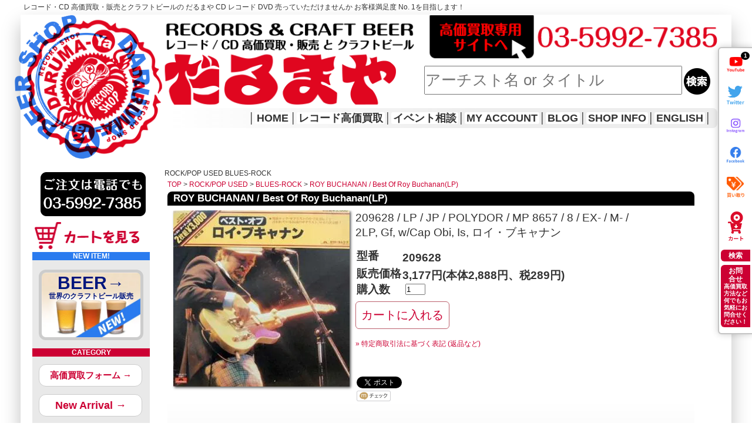

--- FILE ---
content_type: text/html; charset=EUC-JP
request_url: https://darumaya.to/?pid=51557418
body_size: 11397
content:
<!DOCTYPE html PUBLIC "-//W3C//DTD XHTML 1.0 Transitional//EN" "http://www.w3.org/TR/xhtml1/DTD/xhtml1-transitional.dtd">
<html xmlns:og="http://ogp.me/ns#" xmlns:fb="http://www.facebook.com/2008/fbml" xmlns:mixi="http://mixi-platform.com/ns#" xmlns="http://www.w3.org/1999/xhtml" xml:lang="ja" lang="ja" dir="ltr">
<head>
<meta http-equiv="content-type" content="text/html; charset=euc-jp" />
<meta http-equiv="X-UA-Compatible" content="IE=edge,chrome=1" />
<title>ROY BUCHANAN / Best Of Roy Buchanan(LP) - レコード買取＆販売のだるまや</title>
<meta name="Keywords" content="ROY BUCHANAN / Best Of Roy Buchanan(LP),中古レコード,中古ＣＤ,レコード買取,池袋,ＤＶＤ,輸入レコード,vinyl,records,LP,12&quot;,7&quot;,EP,ALBUM,JAZZ,ROCK,Import,vhs, video, Blue Note,ジャズ,東京,買入,古,vintage,used,second hands,original,オリジナル, RVG, DG, ガク, マトリックス, 原盤, 初盤, 10&quot;, EP, 引取, 引き取り, 買入, 出張, 現金" />
<meta name="Description" content="中古ＣＤ、ＤＶＤ、レコード高価買取＆販売。池袋東口より徒歩5分。全国より買取大歓迎！" />
<meta name="Author" content="だるまや" />
<meta name="Copyright" content="萩原　貴久" />
<meta http-equiv="content-style-type" content="text/css" />
<meta http-equiv="content-script-type" content="text/javascript" />
<link rel="stylesheet" href="https://img06.shop-pro.jp/PA01017/643/css/11/index.css?cmsp_timestamp=20251226124324" type="text/css" />
<link rel="stylesheet" href="https://img06.shop-pro.jp/PA01017/643/css/11/product.css?cmsp_timestamp=20251226124324" type="text/css" />

<link rel="alternate" type="application/rss+xml" title="rss" href="https://darumaya.to/?mode=rss" />
<link rel="alternate" media="handheld" type="text/html" href="https://darumaya.to/?prid=51557418" />
<link rel="shortcut icon" href="https://img06.shop-pro.jp/PA01017/643/favicon.ico?cmsp_timestamp=20211209174920" />
<script type="text/javascript" src="//ajax.googleapis.com/ajax/libs/jquery/1.7.2/jquery.min.js" ></script>
<meta property="og:title" content="ROY BUCHANAN / Best Of Roy Buchanan(LP) - レコード買取＆販売のだるまや" />
<meta property="og:description" content="中古ＣＤ、ＤＶＤ、レコード高価買取＆販売。池袋東口より徒歩5分。全国より買取大歓迎！" />
<meta property="og:url" content="https://darumaya.to?pid=51557418" />
<meta property="og:site_name" content="レコード買取＆販売のだるまや" />
<meta property="og:image" content="https://img06.shop-pro.jp/PA01017/643/product/51557418.jpg"/>
<meta property="og:type" content="product" />
<meta property="product:price:amount" content="3177" />
<meta property="product:price:currency" content="JPY" />
<meta property="product:product_link" content="https://darumaya.to?pid=51557418" />
<meta name="google-site-verification" content="T5Cwu0go8OJseB3GFWfKzn96a_McewPrsduXpcKFF1E" />
<script>
  var Colorme = {"page":"product","shop":{"account_id":"PA01017643","title":"\u30ec\u30b3\u30fc\u30c9\u8cb7\u53d6\uff06\u8ca9\u58f2\u306e\u3060\u308b\u307e\u3084"},"basket":{"total_price":0,"items":[]},"customer":{"id":null},"inventory_control":"product","product":{"shop_uid":"PA01017643","id":51557418,"name":"ROY BUCHANAN \/ Best Of Roy Buchanan(LP)","model_number":"209628","stock_num":1,"sales_price":2888,"sales_price_including_tax":3177,"variants":[],"category":{"id_big":107785,"id_small":25},"groups":[],"members_price":2888,"members_price_including_tax":3177}};

  (function() {
    function insertScriptTags() {
      var scriptTagDetails = [];
      var entry = document.getElementsByTagName('script')[0];

      scriptTagDetails.forEach(function(tagDetail) {
        var script = document.createElement('script');

        script.type = 'text/javascript';
        script.src = tagDetail.src;
        script.async = true;

        if( tagDetail.integrity ) {
          script.integrity = tagDetail.integrity;
          script.setAttribute('crossorigin', 'anonymous');
        }

        entry.parentNode.insertBefore(script, entry);
      })
    }

    window.addEventListener('load', insertScriptTags, false);
  })();
</script>
<script async src="https://zen.one/analytics.js"></script>
</head>
<body>
<meta name="colorme-acc-payload" content="?st=1&pt=10029&ut=51557418&at=PA01017643&v=20260121173322&re=&cn=cd65e71bda8f06c6367d8a1f0ed4b611" width="1" height="1" alt="" /><script>!function(){"use strict";Array.prototype.slice.call(document.getElementsByTagName("script")).filter((function(t){return t.src&&t.src.match(new RegExp("dist/acc-track.js$"))})).forEach((function(t){return document.body.removeChild(t)})),function t(c){var r=arguments.length>1&&void 0!==arguments[1]?arguments[1]:0;if(!(r>=c.length)){var e=document.createElement("script");e.onerror=function(){return t(c,r+1)},e.src="https://"+c[r]+"/dist/acc-track.js?rev=3",document.body.appendChild(e)}}(["acclog001.shop-pro.jp","acclog002.shop-pro.jp"])}();</script><div class="wrapping-wrap ROCK/POP USED BLUES-ROCK">

<script async src="https://www.googletagmanager.com/gtag/js?id=UA-132044114-1"></script>
<script>
  window.dataLayer = window.dataLayer || [];
  function gtag(){dataLayer.push(arguments);}
  gtag('js', new Date());

  gtag('config', 'UA-132044114-1');
</script>


<a name="top"></a>

<div class="h1"><h1>レコード・CD 高価買取・販売とクラフトビールの だるまや CD レコード DVD 売っていただけませんか お客様満足度 No. 1を目指します！</h1></div>


<div class="fixwidth">
<div class="fixarea-b"><a href="https://www.youtube.com/channel/UC4pILFp9o8bH9zbmLNoTpaQ" target="_blank" class="fixbtn i-fixlink"><img src="https://img06.shop-pro.jp/PA01017/643/etc/i-youtube.png" class="i-fixsize" alt="Youtube"><span class="f-badge">1</span></a>
    <a href="https://twitter.com/darumaya3?ref_src=twsrc%5Etfw%7Ctwcamp%5Eembeddedtimeline%7Ctwterm%5E345120380228349952&ref_url=http%3A%2F%2Fdarumaya.to%2F%3Ftid%3D10%26tmpl_type%3D0%26ph%3D1f0f33383e7bf3d303bf479df89b307b" target="_blank" class="fixbtn i-fixlink"><img src="https://img06.shop-pro.jp/PA01017/643/etc/i-twitter.png" class="i-fixsize" alt="Twitter"></a>
    <a href="https://www.instagram.com/darumaya_japan/" target="_blank" class="fixbtn i-fixlink"><img src="https://img06.shop-pro.jp/PA01017/643/etc/i-insta.png" class="i-fixsize" alt="インスタグラム"></a><a href="https://www.facebook.com/darumaya3" target="_blank" class="fixbtn i-fixlink"><img src="https://img06.shop-pro.jp/PA01017/643/etc/i-facebook.png" class="i-fixsize" alt="Facebook"></a>

    <a href="http://darumaya.to/?mode=f1" target="_blank" class="fixbtn i-fixlink"><img src="https://img06.shop-pro.jp/PA01017/643/etc/i-kaitori.png" class="i-fixsize" alt="買い取り"></a>
    <a href="https://darumaya.to/cart/proxy/basket?shop_id=PA01017643&shop_domain=darumaya.to" class="fixbtn i-fixlink"><img src="https://img06.shop-pro.jp/PA01017/643/etc/i-cart.png?cmsp_timestamp=20210220171145" class="i-fixsize i-fixsize-s" alt="カート"></a>
    <div class="fixarea">
        <a href="#" class="fixbtn fixsrc i-fixlink2">検索
            <div class="fix-searcform">
                <form action="https://darumaya.to/" method="GET" id="search">
                    <input type="hidden" name="mode" value="srh" /><input type="hidden" name="sort" value="n" />
                        <input type="text" name="keyword" class="n-inputtext">
                        <input type="hidden" name="submit" value="go!">
                        <input type="image" src="https://img05.shop-pro.jp/PA01017/643/etc/0-search.png" class="n-inputimage" width="30px" height="30px" />
                </form>
            </div>
        </a>
			<a href="#" class="fixbtn fixsrc fixwide i-fixlink3"><span class="textsave1">お問合せ</span>
            <span style="font-size: 10px; line-height: 12px;" class="over-hdn">高価買取方法など何でもお気軽にお問合せください！</span>
            <div class="fix-searcform fix-contact">
                <script src="https://sdk.form.run/js/v2/embed.js"></script>
                <div class="formrun-embed" data-formrun-form="@darumaya-contact" data-formrun-redirect="true">
                </div>
            </div>
        </a>
    </div>
</div>
</div>


<div id="container">

	
	<div class="header n-head">
		<div class="jack-head"></div>
<div class="n-goclick">	
	<a href="http://darumaya.to/?mode=f1" target="_blank">レコード高価買取はこちら</a>
		</div>
<div class="n-goclick n-home">	
	<a href="/">HOME</a>
		</div>
<div class="hddn">	
レコード、CD、DVD高価買取＆販売。池袋東口 六つ又交差点より直進1分！だるまや
		</div>
<div class="n-searcform">
  <form action="https://darumaya.to/" method="GET" id="search">
    <input type="hidden" name="mode" value="srh" /><input type="hidden" name="sort" value="n" />
    <input type="text" name="keyword" class="n-inputtext" placeholder="アーチスト名 or タイトル" >
    <input type="hidden" name="submit" value="go!">
    <input type="image" src="https://img05.shop-pro.jp/PA01017/643/etc/0-search.png" class="n-inputimage" />
  </form>
</div>
		</div>
		
<div class="header_navi">
│<a href="./">HOME</a>│<a href="http://darumaya.to/?mode=f1" target="_blank">レコード高価買取</a>│<a href="http://darumaya.to/?mode=f28" target="_blank">イベント相談</a>│<a href="https://darumaya.to/?mode=myaccount">MY ACCOUNT</a>│<a href="http://darumaya3.jugem.jp/" target="_blank">BLOG</a>│<a href="https://darumaya.to/?mode=f2" target="_blank">SHOP INFO</a>│<a href="https://daruma-ya.shop-pro.jp/secure/?mode=inq&shop_id=PA01017643" target="_blank">ENGLISH</a>│

</div>

	




	
	

	
    
    <div class="side">

        
                                        <div class="search">
                                            <table border="0" width="180" cellpadding="0" cellspacing="0">
                                                <tr>
                                                    <td><a title="スマホから電話をかけられます" href="tel:0359927385"><img src="https://img05.shop-pro.jp/PA01017/643/etc/0-gotel.png?cmsp_timestamp=20180710122121"></a></td>
                                                </tr>
                                                <tr>
                                                    <td>
                                                        

                                                                                                                                <a href="https://darumaya.to/cart/proxy/basket?shop_id=PA01017643&shop_domain=darumaya.to"><img src="https://img05.shop-pro.jp/PA01017/643/etc/0-gocart.png" width="178" height="46" alt="カートの中をみる" style="margin:0px;"></a>





                                                                        
                                                </tr>
                                                </td>
                                            </table>
                                        </div>

                                        
                                        <div class="index_top color02">NEW ITEM!</div>
	<div class="list">
                                            <div class="junle j-b n-sub-cate"><a href="https://darumaya.to/?mode=cate&cbid=2662091&csid=0&sort=n" class="b-kyword">BEER→<span class="b-kyword2">世界のクラフトビール販売</span></a></div>

	</div>
                                        <div class="index_top color01">CATEGORY</div>

                                        <div class="list">

                                            <div class="junle n-sub-cate"><a href="http://darumaya.to/?mode=f1" style="margin-top: 8px; width: 92%; text-align: center; padding-top: 12px; padding-bottom: 12px; font-size: 100% !important;">高価買取フォーム →</a></div>

                                            <div class="junle n-sub-cate"><a href="http://darumaya.to/?mode=srh&sort=n" style=" width: 92%; text-align: center; padding-top: 12px; padding-bottom: 12px; font-size: 118% !important;">New Arrival →</a></div>

                                            <div class="media">
                                                <img src="https://img05.shop-pro.jp/PA01017/643/etc/0-go-rock.png" width="179" height="34" alt="ROCK POP">
                                            </div>
                                            <div class="junle n-sub-cate"><a href="http://darumaya.to/?mode=cate&cbid=107785&csid=0&sort=n">Used</a></div>
                                            <div class="junle n-sub-cate"><a href="http://darumaya.to/?mode=cate&cbid=107786&csid=0&sort=n" class="newvl">New<br>Vinyl</a></div>
                                            <div class="junle n-sub-cate"><a href="http://darumaya.to/?mode=cate&cbid=111068&csid=0&sort=n">NewCD</a></div>

                                            <div class="media">
                                                <img src="https://img05.shop-pro.jp/PA01017/643/etc/0-go-jazz.png" width="179" height="34" alt="JAZZ WORLD">
                                            </div>
                                            <div class="junle n-sub-cate"><a href="http://darumaya.to/?mode=cate&cbid=111069&csid=0&sort=n">Used</a></div>
                                            <div class="junle n-sub-cate"><a href="http://darumaya.to/?mode=cate&cbid=111070&csid=0&sort=n" class="newvl">New<br>Vinyl</a></div>
                                            <div class="junle n-sub-cate"><a href="http://darumaya.to/?mode=cate&cbid=111071&csid=0&sort=n">NewCD</a></div>

                                            <div class="media">
                                                <img src="https://img05.shop-pro.jp/PA01017/643/etc/0-go-black.png" width="179" height="34" alt="BLACK CLUB">
                                            </div>
                                            <div class="junle n-sub-cate"><a href="http://darumaya.to/?mode=cate&cbid=111072&csid=0&sort=n">Used</a></div>
                                            <div class="junle n-sub-cate"><a href="http://darumaya.to/?mode=cate&cbid=111073&csid=0&sort=n" class="newvl">New<br>Vinyl</a></div>
                                            <div class="junle n-sub-cate"><a href="http://darumaya.to/?mode=cate&cbid=111074&csid=0&sort=n">NewCD</a></div>


                                            <br />

                                            <hr>

                                            <ul class="cate">
                                                <li class="cate"><a href="https://form.run/@darumaya-contact" target="_blank">MAIL FORM</a></li>
                                            </ul>

                                            <hr>
<a href="https://darumaya.to/?mode=cate&cbid=2941162&csid=0&sort=n" target="_blank"><img src="https://img06.shop-pro.jp/PA01017/643/etc_base64/MC0tc3VyZi10aXRsZS1pbWFnZQ.png?cmsp_timestamp=20250722232227" width="192" alt="サーフグッズ" style="
width: 260px;
    margin-left: 0px;
    margin-top: 25px;
    position: relative;
    left: -42px;
	"></a>
                                            <br />
<a href="https://darumaya.to/?mode=cate&cbid=2704404&csid=0&sort=n" target="_blank"><img src="https://img06.shop-pro.jp/PA01017/643/etc/0--matatabi-banner.png" width="192" alt="ままたびロックンロール　ねこさまグッズ" style="
    width: 181px;
    margin-left: -1px;
    margin-top: 10px;
	"></a>
                                            <br />


                                            <div class="junle">
                                                <span class="textinr"><img src="https://img05.shop-pro.jp/PA01017/643/etc/09list10g.gif" width="10" height="10"><a href="http://darumaya.to/?mode=cate&cbid=111075&csid=0&sort=n">ACCESSORY</a></span>
                                            </div>
                                            <div class="list2">
                                                <a href="http://darumaya.to/?mode=cate&cbid=111075&csid=0&sort=n"><img src="https://img05.shop-pro.jp/PA01017/643/etc/acceimg.jpg?202204020550" width="170" height="97" class="img-radius"></a>
                                                

                                                <div class="list">
                                                    <ul class="info">
                                                        <li class="info"><a href="https://www.amazon.co.jp/s?marketplaceID=A1VC38T7YXB528&redirect=true&me=A1Q2HW1T9LL79Y&merchant=A1Q2HW1T9LL79Y" target="_blank">Amazon Market Place</a></li>
                                                    </ul>
                                                    *アマゾン出品商品は店頭在庫とは異なりますので在庫確認には時間のかかる場合がございます。
                                                </div>


                                                

                                            </div>
                                            <hr>
                                            <div class="junle">
                                                <span class="textinr"><img src="https://img05.shop-pro.jp/PA01017/643/etc/09list10g.gif" width="10" height="10"><a href="#">レコードクリーニング</a></span>
                                            </div>
                                            <div class="list2">
                                                超音波レコード洗浄機による「レコード・クリーニング」。1枚￥499（税別）1枚でも承ります。店頭お預かりして後日引き取りとなります。当店で購入のお客様はレシートをお持ちいただければその枚数無料でいたします。
                                                <img src="https://img06.shop-pro.jp/PA01017/643/etc/0rc-ultrasonic.jpg?cmsp_timestamp=20210223103259" width="170" height="161" class="img-radius">
                                            </div>
                                            <hr>
                                            <div class="junle">
                                                <span class="textinr"><img src="https://img05.shop-pro.jp/PA01017/643/etc/09list10g.gif" width="10" height="10"><a href="#">レコード 反り修正</a></span>
                                            </div>
                                            <div class="list2">
                                                1枚￥899（税別）1枚でも承ります。店頭お預かり後日引き取りとなります。修正の出来ないレコードもございます。事前にお問合せください。
                                                <img src="https://img06.shop-pro.jp/PA01017/643/etc/0rc-disc-flutter.jpg?cmsp_timestamp=20210223103325" width="170" height="118" class="img-radius">
                                            </div>
                                            <hr>
                                            <div class="junle">
                                                <span class="textinr"><img src="https://img05.shop-pro.jp/PA01017/643/etc/09list10g.gif" width="10" height="10"><a href="#"><span class="texttyotai">CD・クリーニング修復 研磨</span></a></span>
                                            </div>
                                            <div class="list2">
                                                1枚￥399（税別）1枚でも承ります。店頭お預かり後日引き取りとなります。
                                                当店で購入のお客様はレシートをお持ちいただければその枚数無料でいたします。
                                                <img src="https://img06.shop-pro.jp/PA01017/643/etc/0rc-cd-polishing.jpg?cmsp_timestamp=20210223103315" width="170" height="160" class="img-radius">
                                            </div>
                                            <hr>
                                        </div>

                                        



                                        
                                        
                                                                                    <div class="index">MAIL MAGAZINE</div>
                                            <div class="list">
                                                <p>新着・イベント情報は、メルマガで随時配信！登録は無料です！</p>

                                                <ul class="info">
                                                    <li class="info"><a href="https://daruma-ya.shop-pro.jp/customer/newsletter/subscriptions/new">メールマガジン登録・解除</a></li>
                                                </ul>
                                                                                            </div>
                                            


                                            
                                            <div class="index">INFORMATION</div>
                                            <div class="list">

                                                
                                                
                                                

                                                    <ul class="info">
                                                        <li class="info">
                                                            <a href="https://darumaya.to/?mode=f1">
                                                                高価買取専用
                                                            </a>
                                                        </li>
                                                        <li class="info">
                                                            <a href="https://darumaya.to/?mode=f2">
                                                                店舗のご案内
                                                            </a>
                                                        </li>
                                                        <li class="info">
                                                            <a href="https://darumaya.to/?mode=f3">
                                                                WANT LIST
                                                            </a>
                                                        </li>
                                                        <li class="info">
                                                            <a href="https://darumaya.to/?mode=f4">
                                                                スタッフ募集
                                                            </a>
                                                        </li>
																							</ul>
                                                                                                                    

                                                            <br>



                                                            <a class="twitter-timeline" width="170" height="1300" data-chrome="transparent noborders nofooter" href="https://twitter.com/darumaya3" data-theme="light" data-widget-id="345120380228349952">@darumaya3 からのツイート</a>
                                                            <script>
                                                                ! function(d, s, id) {
                                                                    var js, fjs = d.getElementsByTagName(s)[0],
                                                                        p = /^http:/.test(d.location) ? 'http' : 'https';
                                                                    if (!d.getElementById(id)) {
                                                                        js = d.createElement(s);
                                                                        js.id = id;
                                                                        js.src = p + "://platform.twitter.com/widgets.js";
                                                                        fjs.parentNode.insertBefore(js, fjs);
                                                                    }
                                                                }(document, "script", "twitter-wjs");

                                                            </script>


                                            </div>

                                            


    </div>
    

	
		<div class="main">
		ROCK/POP USED BLUES-ROCK	

<div class="navi_p">
	<a href="./">TOP</a> &gt; <a href='?mode=cate&cbid=107785&csid=0&sort=n'>ROCK/POP USED</a> &gt; <a href='?mode=cate&cbid=107785&csid=25&sort=n'>BLUES-ROCK</a> &gt; <a href='?pid=51557418'>ROY BUCHANAN / Best Of Roy Buchanan(LP)</a></div>



<div class="header_cate">ROY BUCHANAN / Best Of Roy Buchanan(LP)</div>
<div class="pp_list">	
<form name="product_form" method="post" action="https://darumaya.to/cart/proxy/basket/items/add">
		

	<div class="specimg">
			<a href="https://img06.shop-pro.jp/PA01017/643/product/51557418.jpg" rel="lightbox"><img src="https://img06.shop-pro.jp/PA01017/643/product/51557418.jpg" width="300"  /></a>
			</div>
		
		
		
		
	
		
	<div class="specimg">
			</div>	
		
	
		
	
	<div class="spectext spectext-arr">209628 / LP / JP / POLYDOR / MP 8657 / 8 / EX- / M- / 2LP, Gf, w/Cap Obi, Is, ロイ・ブキャナン</div>
	
	
	<table border="0" class="spectext-arr">
	
			<tr>
		<th>型番</th>
		<td>209628</td>
		</tr>
	
		<tr>
	<th>販売価格</th>
	<td>3,177円(本体2,888円、税289円)</td>
	</tr




	
			<tr>
		<th>購入数</th>
		<td style="padding: 0px 5px;">
			<table border="0" cellpadding="0" cellspacing="0">
			<tr>

			<td style="padding: 0px;">
			<input type="text" name="product_num" value="1" style="width: 30px;" />
			</td>

			<td style="padding: 0px;">
			<div style="width: 15px;">
						</div>
			</td>

			<td style="padding: 0px;"></td>
			</tr>
			</table>
		</td>
		</tr>
	

	
			<tr>
		<th></th>
		<td style="padding: 0px 5px;">
					</td>
		</tr>
	

	
	
	</table>

	
	
			<input type="submit" value="カートに入れる" class="n-input" />
	

<p id="sk_link_other">
<a href="https://darumaya.to/?mode=sk">&raquo;&nbsp;特定商取引法に基づく表記 (返品など)</a>
</p>




<br />
<br />

<div align="left">


<div class="twitter">
<table>
<tr>
<td align="left"><a href="https://twitter.com/share" class="twitter-share-button" data-url="https://darumaya.to/?pid=51557418" data-text="" data-lang="ja" >ツイート</a>
<script charset="utf-8">!function(d,s,id){var js,fjs=d.getElementsByTagName(s)[0],p=/^http:/.test(d.location)?'http':'https';if(!d.getElementById(id)){js=d.createElement(s);js.id=id;js.src=p+'://platform.twitter.com/widgets.js';fjs.parentNode.insertBefore(js,fjs);}}(document, 'script', 'twitter-wjs');</script></td>
</tr>
<tr>
<td align="left"></td>
</tr>
<tr>
<td align="left"><a href="https://mixi.jp/share.pl" class="mixi-check-button" data-key="2a17df6a145c2723ef30457b551412c9787ef00f" data-url="https://darumaya.to/?pid=51557418" data-button="button-1">Check</a><script type="text/javascript" src="https://static.mixi.jp/js/share.js"></script></td>
</tr>
<tr>
<td align="left"></td>
</tr>
</table>
</div>
</div>


</div>

<div align="center">
│<a href="http://darumaya.to/?mode=cate&cbid=111075&csid=0"><b>レコード、CD等のアクセサリー関連も販売中です！</b></a>│
</div>

<div class="sort">
	│<a href="https://daruma-ya.shop-pro.jp/customer/products/51557418/inquiries/new">この商品について問い合わせる</a>│
	<a href="mailto:?subject=%E3%80%90%E3%83%AC%E3%82%B3%E3%83%BC%E3%83%89%E8%B2%B7%E5%8F%96%EF%BC%86%E8%B2%A9%E5%A3%B2%E3%81%AE%E3%81%A0%E3%82%8B%E3%81%BE%E3%82%84%E3%80%91%E3%81%AE%E3%80%8CROY%20BUCHANAN%20%2F%20Best%20Of%20Roy%20Buchanan%28LP%29%E3%80%8D%E3%81%8C%E3%81%8A%E3%81%99%E3%81%99%E3%82%81%E3%81%A7%E3%81%99%EF%BC%81&body=%0D%0A%0D%0A%E2%96%A0%E5%95%86%E5%93%81%E3%80%8CROY%20BUCHANAN%20%2F%20Best%20Of%20Roy%20Buchanan%28LP%29%E3%80%8D%E3%81%AEURL%0D%0Ahttps%3A%2F%2Fdarumaya.to%2F%3Fpid%3D51557418%0D%0A%0D%0A%E2%96%A0%E3%82%B7%E3%83%A7%E3%83%83%E3%83%97%E3%81%AEURL%0Ahttps%3A%2F%2Fdarumaya.to%2F">この商品を友達に教える</a>│
	<a href="https://darumaya.to/?mode=cate&cbid=107785&csid=25&sort=n">買い物を続ける</a>│
</div>
	<input type="hidden" name="user_hash" value="fc6b6e8856ff739281bcb0606a22e042"><input type="hidden" name="members_hash" value="fc6b6e8856ff739281bcb0606a22e042"><input type="hidden" name="shop_id" value="PA01017643"><input type="hidden" name="product_id" value="51557418"><input type="hidden" name="members_id" value=""><input type="hidden" name="back_url" value="https://darumaya.to/?pid=51557418"><input type="hidden" name="reference_token" value="993e8c4e3c8a4a1fa2859188fb022a46"><input type="hidden" name="shop_domain" value="darumaya.to">

	</form>





<div class="beertype-waku BLUES-ROCK">
    <div class="beertype-inner IPA">
        <h3>IPA（アイピーエー）</h3>
        <p>India Pale Ale（インディア・ペールエール）<br />中程度かそれよりもやや高いアルコール度数をもつエール。液色は銅のような明るい琥珀色。ホップの風味が強くて苦味がある。しばしば、麦芽のフレーバーを伴う。ウィキペディア（Wikipedia）より大量のホップを使い、ホップの味、苦味、香りがビールに染み込んでいます。</p>
    </div>
    <div class="beertype-inner Porter">
        <h3>PORTER（ポーター）</h3>
        <p>イギリス・ロンドンで発祥したエールタイプの黒ビール。<br />ロースト麦芽を使用するため色は濃く、コーヒーやチョコレートのような香ばしさがあります。</p>
    </div>
    <div class="beertype-inner Stout">
        <h3>STOUT（スタウト）</h3>
        <p>黒くなるまでローストした大麦（モルトとは限らない）を使用し、上面発酵によって醸造されるものを指す。ウィキペディア（Wikipedia）より<br />黒色。味は濃厚で、苦み・酸味とも強い。アイルランドで生まれたポーターの進化形ビアスタイル。</p>
    </div>
    <div class="beertype-inner Hard-Seltzer_Kombucha">
        <h3>Hard Seltzer（ハードセルツァー）</h3>
        <p>クラフトビール人気を超える勢いで今アメリカに大ブームをベルギー南部のエノー州を中心としたワロン地域巻き起こしているドリンク!<br />アルコール入り炭酸水、ヘルシー志向には嬉しいグルテンフリー、低カロリー！</p>
    </div>
    <div class="beertype-inner Hard-Seltzer_Kombucha">
        <h3>Kombucha（コンブチャ）</h3>
        <p>アメリカ西海岸を中心に現在世界的に大流行中の植物性発酵ドリンク。<br />美肌、ダイエット、エイジングケア、新陳代謝アップなどの効果に期待できる健康飲料として、海外のセレブや健康志向の人々から注目を集めています。</p>
    </div>
    <div class="beertype-inner Cider">
        <h3>CIDER（サイダー）</h3>
        <p>りんごを発酵してつくられるアルコール飲料（リンゴのお酒、シードル）。<br />パブの本場・イギリスで昔から親しまれてきました。</p>
    </div>
    <div class="beertype-inner Sour">
        <h3>SOUR（サワーエール）</h3>
        <p>酸っぱいビール、ベルギーのランビックなどが有名ですがフルーツ感のあるものも。</p>
    </div>
    <div class="beertype-inner Kolsh">
        <h3>KOLSCH（ケルシュ）</h3>
        <p>ドイツのケルン地方のビール、すっきりしており、喉越しはとても軽く、飲みやすいビール<br />ほのかな果実香があるものも</p>
    </div>
    <div class="beertype-inner Wheat">
        <h3>WHEAT（ウィートエール）</h3>
        <p>小麦の割合が多い白ビール、ヴァイツェン、苦味が少ないく女性にも人気のビール。</p>
    </div>
    <div class="beertype-inner Lager">
        <h3>LAGER（ラガー）</h3>
        <p>ピルスナーが代表、日本の大手ビールメーカーのビールの多くはこのタイプ。</p>
    </div>
    <div class="beertype-inner Saison">
        <h3>SAISON（セゾン）</h3>
        <p>やや酸味を感じほんのりフルーティーな味わい。<br />ベルギー南部のエノー州を中心としたワロン地域が発祥とされている。</p>
    </div>
    <div class="beertype-inner Golden-Ale">
        <h3>GOLDEN ALE（ゴールデンエール）</h3>
        <p>淡い金色をしたエールビールのことです。ブロンドエール（Blonde Ale）とも。<br />ホップの香りは控えめで、モルトの甘みが穏やかに感じられます。</p>
    </div>
    <div class="beertype-inner Amber">
        <h3>AMBER（アンバーエール）</h3>
        <p>明るめの銅色～茶色、ホップ控えめのほど良い苦みと香り。</p>
    </div>
    <div class="beertype-inner Pale-Ale">
        <h3>PALE ALE（ペールエール）</h3>
        <p>イギリス発祥の金色～銅色のビール。ホップやモルトの豊かな香り。</p>
    </div>
    <div class="beertype-inner HAZY-Double-IPA">
        <h3>HAZY DOUBLE IPA（ヘイジー ダブル アイピーエー）</h3>
        <p>アルコール度数の高いHAZY IPA。</p>
    </div>
    <div class="beertype-inner HAZY-IPA">
        <h3>HAZY IPA（ヘイジーアイピーエー）</h3>
        <p>濁った(ヘイジーな)外観が特徴的なIPA。<br />ホップのアロマは存分に感じられますが、苦味はそこまで強く感じず、飲み口も滑らか。</p>
    </div>
    <div class="beertype-inner Double-IPA_Imperial">
        <h3>DOUBLE IPA / TRIPLE IPA / IMPERIAL IPA（ダブル アイピーエー / トリプル アイピーエー / インペリアル アイピーエー）</h3>
        <p>高アルコールのIPA。<br />ダブルIPAは7.5～8.5％、トリプルIPAは9～11%ぐらいでしょうか</p>
    </div>
</div>





<div class="caution">
<ul>

<li><font color="#cc0033">フォーマットにご注意下さい！<br>
7", 12", 10", LP の表記がタイトルの後にあるものはレコードとなります。<br>CDではありません。<br>商品発送後はフォーマット勘違いによる返品、返金は受けられません。</font></li>

<li>アーティスト/タイトル(フォーマット)/プライス/商品ID/フォーマット/国/コンディション・ジャケット/コンディション・レコード/コメント<br>
ARTIST/Title(Format)/Price/#/Format/COUNTRY/Condition Sleeve/Condition Vinyl/Comment<br>
上記順となっております。</li>
<li>Condition（USED商品をお求めの際は、ご確認下さい）</li>
<li>コンディション表記はジャケット / レコードの順です</li>
</ul>
</div>
<br class="clear" />		

<div class="condition">

<div class="condition_left">
<table>
 <TR>
    <TH COLSPAN="2" bgcolor="#333333"><B><font color="#ffffff">Cover,Record</font></B></TH>
     
  </TR>
  <TR><TD>New,SS</TD> <TD>新品,シールド</TD> </TR>
 <TR><TD>M</TD> <TD>新品同様</TD> </TR>
 <TR><TD>Ex</TD> <TD>普通の中古盤,ノイズ少々</TD> </TR>
 <TR><TD>VG</TD> <TD>多少の汚れ,キズ</TD> </TR>
 <TR><TD>G</TD> <TD>ひどい汚れ,キズ</TD> </TR>
</table>            
<font size="-2">＋, －でそのコンディション内での優劣を表す</font><br>
</div>

<div class="condition_right">

<table>
<TR>
    <TH COLSPAN="2" bgcolor="#333333"><B><font color="#ffffff">etc.</font></B></TH>
 </TR>
  <TR>
    <TD>No/</TD>
    <TD>欠落</TD>
  </TR>
 </TR>
  <TR>
    <TD>w/</TD>
    <TD>付属</TD>
  </TR>
  </TR>
  <TR>
    <TD>Co</TD>
    <TD>カットアウト</TD>
  </TR>
  <TR>
    <TD>Dh</TD>
    <TD>ドリルホール</TD>
  </TR>
  <TR>
    <TD>Ph</TD>
    <TD>パンチホール</TD>
  </TR>
  <TR>
    <TD>Cvr</TD>
    <TD>ジャケット,スリーブ</TD>
  </TR>
  <TR>
    <TD>DJ</TD>
    <TD>ディスクジョッキー,仕様,サンプル</TD>
  </TR>
  <TR>
    <TD>Gf</TD>
    <TD>見開きジャケット</TD>
  </TR>
  <TR>
    <TD>Obi</TD>
    <TD>帯オビ、タスキ</TD>
  </TR>
  <TR>
    <TD>DG</TD>
    <TD>Deep Groove, 溝</TD>
  </TR>
  <TR>
    <TD>FD</TD>
    <TD>Flat Disc</TD>
  </TR>
  <TR>
    <TD>FJ</TD>
    <TD>Flamed Jacket</TD>
  </TR>
  <TR>
    <TD>R</TD>
    <TD>R Mark</TD>
  </TR>
  <TR>
    <TD>RVG</TD>
    <TD>RVG刻印 or Van Geler刻印</TD>
  </TR>
  <TR>
    <TD>EAR</TD>
    <TD>earマーク</TD>
  </TR>
  <TR>
    <TD>Is,Ib</TD>
    <TD>歌詞カード,解説, 内袋</TD>
  </TR>
  <TR>
    <TD>Lbl</TD>
    <TD>レーベル</TD>
  </TR>
  <TR>
    <TD>Ltd.</TD>
    <TD>限定盤</TD>
  </TR>
  <TR>
    <TD>#'d</TD>
    <TD>ナンバー入り</TD>
  </TR>
    <TR>
    <TD>S</TD>
    <TD>少し, 小さく</TD>
  </TR>
    <TR>
    <TD>sp</TD>
    <TD>split, 裂け</TD>
  </TR>
  <TR>
    <TD>Stkr</TD>
    <TD>ステッカー</TD>
  </TR>
  <TR>
    <TD>sm</TD>
    <TD>ステッカーマーク, シール剥がし跡</TD>
  </TR>
  <TR>
    <TD>tpoc</TD>
    <TD>テープ補修有 もしくは テープ跡有</TD>
  </TR>
  <TR>
    <TD>Wrp </TD>
    <TD>ソリ</TD>
  </TR>
  <TR>
    <TD>Wlp</TD>
    <TD>白レーベル,サンプル</TD>
  </TR>
  <TR>
    <TD>Woc </TD>
    <TD>カバーに書き込み有</TD>
  </TR>
  <TR>
    <TD>Wol</TD>
    <TD>レーベルに書き込み有</TD>
  </TR>

</table>
</div>		
</div>
<br class="clear" />



<div class="p_page_top"><a href="#top">▲PAGE TOP</a></div>


<script src="//cdnjs.cloudflare.com/ajax/libs/lightbox2/2.11.1/js/lightbox-plus-jquery.min.js"></script>
<link rel="stylesheet" href="//cdnjs.cloudflare.com/ajax/libs/lightbox2/2.11.1/css/lightbox.min.css" />






	</div>
	
	
	<div class="footer_navi">
　　　　│<a href="https://darumaya.to/?mode=sk#payment">お支払い方法について</a>│<a href="https://darumaya.to/?mode=sk#delivery">配送方法・送料について</a>│<a href="https://form.run/@darumaya-contact" target="_blank">お問合せ</a>│<a href="https://daruma-ya.shop-pro.jp/customer/inquiries/new">ENGLISH</a>│<a href="https://darumaya.to/?mode=privacy">プライバシーポリシー</a>│<a href="https://darumaya.to/?mode=sk#hyouki">特定商取引法に基づく表記</a>│
	</div>
		
	
	<div class="footer">
	darumaya　Copyright &copy; 2018 darumaya Some Rights Reserved. 
	</div>
	
</div>

<script type="text/javascript" src="https://darumaya.to/js/cart.js" ></script>
<script type="text/javascript" src="https://darumaya.to/js/async_cart_in.js" ></script>
<script type="text/javascript" src="https://darumaya.to/js/product_stock.js" ></script>
<script type="text/javascript" src="https://darumaya.to/js/js.cookie.js" ></script>
<script type="text/javascript" src="https://darumaya.to/js/favorite_button.js" ></script>
</body></html>

--- FILE ---
content_type: text/html; charset=utf-8
request_url: https://form.run/embed/@darumaya-contact
body_size: 9571
content:
<!DOCTYPE html><html><head>
  <script type="text/javascript">
    // post_client_item
    const rollbarAccessToken = "cfc0ce62a6d848a5809d9443b900beed";
    var _rollbarConfig = {
      accessToken: rollbarAccessToken,
      captureUncaught: true,
      captureUnhandledRejections: true,
      hostSafeList: ['form.run', 'sdk.form.run'],
      payload: {
        environment: 'production',
        person: {
          id: parseInt('')
        }
      },
      ignoredMessages: [
        'unknown',
        'Unexpected',
        'Script error.',
        '(unknown): Script error.',
        'ResizeObserver loop limit exceeded',
        'Illegal invocation',
        '(unknown): Unterminated string constant',
        "Uncaught SyntaxError: Unexpected token '<'",
        'hu is not a function',
        'モジュール指定',
        'Request failed with status code 4',
        'MyApp_RemoveAllHighlights',
        '.*app\.chatplus\.jp.*'
      ],
      checkIgnore: function() {
        if (window.navigator.userAgent &&
          (window.navigator.userAgent.indexOf('MSIE') !== -1 ||
            window.navigator.userAgent.indexOf('Trident') !== -1 ||
            window.navigator.userAgent.indexOf('Instagram') !== -1 ||
            window.navigator.userAgent.indexOf('FBAN') !== -1 ||
            window.navigator.userAgent.indexOf('eversense') !== -1
          )
        )
        {
          return true;
        }

        if (window.location.href &&
          (window.location.href.indexOf('drug-sugi') !== -1 ||
            window.location.href.indexOf('sugi-pharmacy') !== -1
          )
        )
        {
          return true;
        }

        return false;
      }
    };
    // Rollbar Snippet
    !function(r){var e={};function o(n){if(e[n])return e[n].exports;var t=e[n]={i:n,l:!1,exports:{}};return r[n].call(t.exports,t,t.exports,o),t.l=!0,t.exports}o.m=r,o.c=e,o.d=function(r,e,n){o.o(r,e)||Object.defineProperty(r,e,{enumerable:!0,get:n})},o.r=function(r){"undefined"!=typeof Symbol&&Symbol.toStringTag&&Object.defineProperty(r,Symbol.toStringTag,{value:"Module"}),Object.defineProperty(r,"__esModule",{value:!0})},o.t=function(r,e){if(1&e&&(r=o(r)),8&e)return r;if(4&e&&"object"==typeof r&&r&&r.__esModule)return r;var n=Object.create(null);if(o.r(n),Object.defineProperty(n,"default",{enumerable:!0,value:r}),2&e&&"string"!=typeof r)for(var t in r)o.d(n,t,function(e){return r[e]}.bind(null,t));return n},o.n=function(r){var e=r&&r.__esModule?function(){return r.default}:function(){return r};return o.d(e,"a",e),e},o.o=function(r,e){return Object.prototype.hasOwnProperty.call(r,e)},o.p="",o(o.s=0)}([function(r,e,o){"use strict";var n=o(1),t=o(5);_rollbarConfig=_rollbarConfig||{},_rollbarConfig.rollbarJsUrl=_rollbarConfig.rollbarJsUrl||"https://cdn.rollbar.com/rollbarjs/refs/tags/v2.26.1/rollbar.min.js",_rollbarConfig.async=void 0===_rollbarConfig.async||_rollbarConfig.async;var a=n.setupShim(window,_rollbarConfig),l=t(_rollbarConfig);window.rollbar=n.Rollbar,a.loadFull(window,document,!_rollbarConfig.async,_rollbarConfig,l)},function(r,e,o){"use strict";var n=o(2),t=o(3);function a(r){return function(){try{return r.apply(this,arguments)}catch(r){try{console.error("[Rollbar]: Internal error",r)}catch(r){}}}}var l=0;function i(r,e){this.options=r,this._rollbarOldOnError=null;var o=l++;this.shimId=function(){return o},"undefined"!=typeof window&&window._rollbarShims&&(window._rollbarShims[o]={handler:e,messages:[]})}var s=o(4),d=function(r,e){return new i(r,e)},c=function(r){return new s(d,r)};function u(r){return a((function(){var e=this,o=Array.prototype.slice.call(arguments,0),n={shim:e,method:r,args:o,ts:new Date};window._rollbarShims[this.shimId()].messages.push(n)}))}i.prototype.loadFull=function(r,e,o,n,t){var l=!1,i=e.createElement("script"),s=e.getElementsByTagName("script")[0],d=s.parentNode;i.crossOrigin="",i.src=n.rollbarJsUrl,o||(i.async=!0),i.onload=i.onreadystatechange=a((function(){if(!(l||this.readyState&&"loaded"!==this.readyState&&"complete"!==this.readyState)){i.onload=i.onreadystatechange=null;try{d.removeChild(i)}catch(r){}l=!0,function(){var e;if(void 0===r._rollbarDidLoad){e=new Error("rollbar.js did not load");for(var o,n,a,l,i=0;o=r._rollbarShims[i++];)for(o=o.messages||[];n=o.shift();)for(a=n.args||[],i=0;i<a.length;++i)if("function"==typeof(l=a[i])){l(e);break}}"function"==typeof t&&t(e)}()}})),d.insertBefore(i,s)},i.prototype.wrap=function(r,e,o){try{var n;if(n="function"==typeof e?e:function(){return e||{}},"function"!=typeof r)return r;if(r._isWrap)return r;if(!r._rollbar_wrapped&&(r._rollbar_wrapped=function(){o&&"function"==typeof o&&o.apply(this,arguments);try{return r.apply(this,arguments)}catch(o){var e=o;throw e&&("string"==typeof e&&(e=new String(e)),e._rollbarContext=n()||{},e._rollbarContext._wrappedSource=r.toString(),window._rollbarWrappedError=e),e}},r._rollbar_wrapped._isWrap=!0,r.hasOwnProperty))for(var t in r)r.hasOwnProperty(t)&&(r._rollbar_wrapped[t]=r[t]);return r._rollbar_wrapped}catch(e){return r}};for(var p="log,debug,info,warn,warning,error,critical,global,configure,handleUncaughtException,handleAnonymousErrors,handleUnhandledRejection,captureEvent,captureDomContentLoaded,captureLoad".split(","),f=0;f<p.length;++f)i.prototype[p[f]]=u(p[f]);r.exports={setupShim:function(r,e){if(r){var o=e.globalAlias||"Rollbar";if("object"==typeof r[o])return r[o];r._rollbarShims={},r._rollbarWrappedError=null;var l=new c(e);return a((function(){e.captureUncaught&&(l._rollbarOldOnError=r.onerror,n.captureUncaughtExceptions(r,l,!0),e.wrapGlobalEventHandlers&&t(r,l,!0)),e.captureUnhandledRejections&&n.captureUnhandledRejections(r,l,!0);var a=e.autoInstrument;return!1!==e.enabled&&(void 0===a||!0===a||function(r){return!("object"!=typeof r||void 0!==r.page&&!r.page)}(a))&&r.addEventListener&&(r.addEventListener("load",l.captureLoad.bind(l)),r.addEventListener("DOMContentLoaded",l.captureDomContentLoaded.bind(l))),r[o]=l,l}))()}},Rollbar:c}},function(r,e,o){"use strict";function n(r,e,o,n){r._rollbarWrappedError&&(n[4]||(n[4]=r._rollbarWrappedError),n[5]||(n[5]=r._rollbarWrappedError._rollbarContext),r._rollbarWrappedError=null);var t=e.handleUncaughtException.apply(e,n);o&&o.apply(r,n),"anonymous"===t&&(e.anonymousErrorsPending+=1)}r.exports={captureUncaughtExceptions:function(r,e,o){if(r){var t;if("function"==typeof e._rollbarOldOnError)t=e._rollbarOldOnError;else if(r.onerror){for(t=r.onerror;t._rollbarOldOnError;)t=t._rollbarOldOnError;e._rollbarOldOnError=t}e.handleAnonymousErrors();var a=function(){var o=Array.prototype.slice.call(arguments,0);n(r,e,t,o)};o&&(a._rollbarOldOnError=t),r.onerror=a}},captureUnhandledRejections:function(r,e,o){if(r){"function"==typeof r._rollbarURH&&r._rollbarURH.belongsToShim&&r.removeEventListener("unhandledrejection",r._rollbarURH);var n=function(r){var o,n,t;try{o=r.reason}catch(r){o=void 0}try{n=r.promise}catch(r){n="[unhandledrejection] error getting `promise` from event"}try{t=r.detail,!o&&t&&(o=t.reason,n=t.promise)}catch(r){}o||(o="[unhandledrejection] error getting `reason` from event"),e&&e.handleUnhandledRejection&&e.handleUnhandledRejection(o,n)};n.belongsToShim=o,r._rollbarURH=n,r.addEventListener("unhandledrejection",n)}}}},function(r,e,o){"use strict";function n(r,e,o){if(e.hasOwnProperty&&e.hasOwnProperty("addEventListener")){for(var n=e.addEventListener;n._rollbarOldAdd&&n.belongsToShim;)n=n._rollbarOldAdd;var t=function(e,o,t){n.call(this,e,r.wrap(o),t)};t._rollbarOldAdd=n,t.belongsToShim=o,e.addEventListener=t;for(var a=e.removeEventListener;a._rollbarOldRemove&&a.belongsToShim;)a=a._rollbarOldRemove;var l=function(r,e,o){a.call(this,r,e&&e._rollbar_wrapped||e,o)};l._rollbarOldRemove=a,l.belongsToShim=o,e.removeEventListener=l}}r.exports=function(r,e,o){if(r){var t,a,l="EventTarget,Window,Node,ApplicationCache,AudioTrackList,ChannelMergerNode,CryptoOperation,EventSource,FileReader,HTMLUnknownElement,IDBDatabase,IDBRequest,IDBTransaction,KeyOperation,MediaController,MessagePort,ModalWindow,Notification,SVGElementInstance,Screen,TextTrack,TextTrackCue,TextTrackList,WebSocket,WebSocketWorker,Worker,XMLHttpRequest,XMLHttpRequestEventTarget,XMLHttpRequestUpload".split(",");for(t=0;t<l.length;++t)r[a=l[t]]&&r[a].prototype&&n(e,r[a].prototype,o)}}},function(r,e,o){"use strict";function n(r,e){this.impl=r(e,this),this.options=e,function(r){for(var e=function(r){return function(){var e=Array.prototype.slice.call(arguments,0);if(this.impl[r])return this.impl[r].apply(this.impl,e)}},o="log,debug,info,warn,warning,error,critical,global,configure,handleUncaughtException,handleAnonymousErrors,handleUnhandledRejection,_createItem,wrap,loadFull,shimId,captureEvent,captureDomContentLoaded,captureLoad".split(","),n=0;n<o.length;n++)r[o[n]]=e(o[n])}(n.prototype)}n.prototype._swapAndProcessMessages=function(r,e){var o,n,t;for(this.impl=r(this.options);o=e.shift();)n=o.method,t=o.args,this[n]&&"function"==typeof this[n]&&("captureDomContentLoaded"===n||"captureLoad"===n?this[n].apply(this,[t[0],o.ts]):this[n].apply(this,t));return this},r.exports=n},function(r,e,o){"use strict";r.exports=function(r){return function(e){if(!e&&!window._rollbarInitialized){for(var o,n,t=(r=r||{}).globalAlias||"Rollbar",a=window.rollbar,l=function(r){return new a(r)},i=0;o=window._rollbarShims[i++];)n||(n=o.handler),o.handler._swapAndProcessMessages(l,o.messages);window[t]=n,window._rollbarInitialized=!0}}}}]);
    // End Rollbar Snippet
  </script>
<title>だるまや お問合せ</title>
<meta name="description" content="重い、ご遺品、急な引越し、買取相談など何でもお気軽にお問合せ下さい。">
<meta name="robots" content="nofollow">
<meta property="og:site_name" content="formrun">
<meta property="og:title" content="だるまや お問合せ">
<meta property="og:description" content="重い、ご遺品、急な引越し、買取相談など何でもお気軽にお問合せ下さい。">
<meta property="og:image" content="https://form.run/images/formrun_logo_120.png">
<meta property="og:type" content="article">
<meta property="og:url" content="https://form.run/@darumaya-contact">
<meta name="twitter:card" content="summary_large_image">
<meta property="fb:app_id" content="962151170539389"><link rel="stylesheet" href="https://fonts.googleapis.com/earlyaccess/sawarabimincho.css" /><link rel="stylesheet" href="https://form.run/assets/creator_form-d1737daa05f2279d0330eedd406eece6510ba0269f702c96a951f0b8d2e8e0d2.css" /><meta content="width=device-width, initial-scale=1" name="viewport" /><meta content="#ffffff" name="theme-color" /><script>
  (function(i,s,o,g,r,a,m){i['GoogleAnalyticsObject']=r;i[r]=i[r]||function(){
  (i[r].q=i[r].q||[]).push(arguments)},i[r].l=1*new Date();a=s.createElement(o),
  m=s.getElementsByTagName(o)[0];a.async=1;a.src=g;m.parentNode.insertBefore(a,m)
  })(window,document,'script','//www.google-analytics.com/analytics.js','ga');

    ga('create', 'UA-71672807-1', 'auto');

    ga('send', 'pageview');
</script>
<link rel="icon" type="image/x-icon" href="https://form.run/favicon.ico" /><meta name="csrf-param" content="authenticity_token" />
<meta name="csrf-token" content="3gJP1OoKyb_YU3a6C8hr_lM8RwkSRWR-rz63VMsUugwTJqfvazRqXaf3hcJrD-p6cMLKPtn1RysdmJAacwiYRQ" /><script>(function(w,d,s,l,i){w[l]=w[l]||[];w[l].push({'gtm.start':
new Date().getTime(),event:'gtm.js'});var f=d.getElementsByTagName(s)[0],
j=d.createElement(s),dl=l!='dataLayer'?'&l='+l:'';j.async=true;j.src=
'https://www.googletagmanager.com/gtm.js?id='+i+dl;f.parentNode.insertBefore(j,f);
})(window,document,'script','dataLayer','GTM-M9WFVMX');</script>
</head><body class="sans-serif" id="sf-form-page"><noscript><iframe src="https://www.googletagmanager.com/ns.html?id=GTM-M9WFVMX"
height="0" width="0" style="display:none;visibility:hidden"></iframe></noscript>
<script src="https://sdk.form.run/js/v2/formrun.js"></script>
<script src="https://form.run/assets/creator_form/iframe-b26888c6b494683db348b0bb5b1071d85edcaeb39e9d132ae8b80e7ef1b3a26f.js"></script>

<div id="vue-data"
  data-view-state="entry"
  data-admin-data="{&quot;team_id&quot;:8771,&quot;team_name&quot;:&quot;だるまや&quot;,&quot;team_owner_id&quot;:9795,&quot;form_id&quot;:16886,&quot;friendly_key&quot;:&quot;darumaya-contact&quot;,&quot;is_free_plan&quot;:true,&quot;is_professional_plan&quot;:false,&quot;is_beta_team&quot;:false,&quot;is_first_trial&quot;:false,&quot;is_trial_term&quot;:false,&quot;is_credit_hidable&quot;:false,&quot;can_use_file_download_form&quot;:false,&quot;can_use_google_analytics&quot;:false,&quot;can_use_open_period_form&quot;:false,&quot;can_use_efo_function&quot;:false,&quot;can_use_prevent_duplication&quot;:false,&quot;can_use_leave_alert&quot;:false,&quot;can_use_confirmation_form&quot;:false,&quot;can_use_hidden_field&quot;:false,&quot;can_use_marketing_mail_opt_in&quot;:false,&quot;can_use_select_limit&quot;:false,&quot;can_use_max_resource&quot;:false,&quot;can_use_auto_convert_to_halfwidth&quot;:false,&quot;can_use_furigana_auto_complete&quot;:false,&quot;can_use_toggle_display_title&quot;:false,&quot;can_enable_form_password&quot;:false,&quot;can_use_old_step_layout&quot;:true,&quot;can_increase_file_upload_size_limit&quot;:false,&quot;is_form_saving_disabled&quot;:false,&quot;increased_file_upload_size_limit&quot;:null,&quot;can_increase_entry_limit&quot;:false,&quot;can_customize_form_password&quot;:false,&quot;layout_type&quot;:&quot;layout-fullscreen&quot;,&quot;webfonts&quot;:{&quot;noto-sans-jp&quot;:&quot;Noto Sans JP&quot;,&quot;noto-serif-jp&quot;:&quot;Noto Serif JP&quot;,&quot;m-plus-1p&quot;:&quot;M PLUS 1p&quot;,&quot;m-plus-rounded-1c&quot;:&quot;M PLUS Rounded 1c&quot;,&quot;sawarabi-mincho&quot;:&quot;Sawarabi Mincho&quot;,&quot;sawarabi-gothic&quot;:&quot;Sawarabi Gothic&quot;,&quot;kosugi&quot;:&quot;Kosugi&quot;,&quot;kosugi-maru&quot;:&quot;Kosugi Maru&quot;},&quot;bookrun_base_url&quot;:&quot;https://b-book.run&quot;,&quot;is_bookrun_connected&quot;:false,&quot;hashed_id_for_bookrun&quot;:&quot;25a0b21036e03ae45fc3ed2d38793f8af11894ebfee4adef3c9995b71335a3c4&quot;,&quot;has_products&quot;:false,&quot;enable_shipping_fee&quot;:false,&quot;payment_methods&quot;:[{&quot;key&quot;:&quot;bank_transfer&quot;,&quot;label&quot;:&quot;Bank Transfer&quot;}],&quot;is_fincode_linked_team&quot;:false,&quot;email_schema_item&quot;:{&quot;id&quot;:152776,&quot;name&quot;:&quot;_field_1&quot;},&quot;auto_response_enabled&quot;:false,&quot;auto_response_outside_business_hours_enabled&quot;:false,&quot;fincode_public_api_key&quot;:&quot;p_prod_ZTM0N2ViODktMmI1Ni00Y2FmLWIzZTMtZWJmYTgwMTE1ZTk1NmE4ZmExMTEtNzRiNC00MDgyLThlMjgtYjlhODY3Yzg3ZDQwc18yNDAzMDU4NDExMw&quot;,&quot;fincode_shop_id&quot;:&quot;&quot;,&quot;konbini_payment_deadline&quot;:7,&quot;team_custom_domain&quot;:&quot;&quot;,&quot;is_safari_browser&quot;:false}"
  data-form-data="{&quot;management_name&quot;:&quot;DARUMA-Yaお問合せ&quot;,&quot;template_type&quot;:&quot;simple&quot;,&quot;field_name_auto_increment&quot;:6,&quot;element_name_auto_increment&quot;:2,&quot;name&quot;:&quot;だるまや お問合せ&quot;,&quot;sns_share&quot;:{&quot;facebook&quot;:{&quot;enabled&quot;:false},&quot;twitter&quot;:{&quot;enabled&quot;:false},&quot;line&quot;:{&quot;enabled&quot;:false}},&quot;description&quot;:&quot;\u003cstyle\u003e\n  .layout-fullscreen p.redactor-styles,\n  .layout-fullscreen .redactor-styles p,\n  .layout-fullscreen .redactor-styles h1,\n  .layout-fullscreen .redactor-styles h2,\n  .layout-fullscreen .redactor-styles h3,\n  .layout-fullscreen .redactor-styles h4,\n  .layout-fullscreen .redactor-styles h5,\n  .layout-fullscreen .redactor-styles h6,\n  .layout-fullscreen .redactor-styles li,\n  .layout-fullscreen .redactor-styles td,\n  .layout-fullscreen .redactor-styles th {\n    color: #fff;\n  }\n\u003c/style\u003e\n\u003cp style=\&quot;text-align:center;\&quot;\u003e\u003cspan style=\&quot;color:rgb(255, 255, 255);\&quot;\u003e重い、ご遺品、急な引越し、買取相談など何でもお気軽にお問合せ下さい。\u003c/span\u003e\u003c/p\u003e&quot;,&quot;description_thanks&quot;:null,&quot;layout&quot;:&quot;layout-fullscreen&quot;,&quot;main_color&quot;:&quot;#333&quot;,&quot;background_color&quot;:null,&quot;title_color&quot;:null,&quot;title_background_color&quot;:null,&quot;field_name_color&quot;:null,&quot;field_required_mode_background_color&quot;:null,&quot;field_optional_mode_background_color&quot;:null,&quot;field_mode_text_color&quot;:null,&quot;field_description_color&quot;:null,&quot;field_outline_color&quot;:null,&quot;field_background_color&quot;:null,&quot;field_text_color&quot;:null,&quot;field_supplement_color&quot;:null,&quot;button_background_color&quot;:null,&quot;button_text_color&quot;:null,&quot;others_color&quot;:null,&quot;color_changed_count&quot;:null,&quot;main_color_last_used&quot;:null,&quot;title_font_weight&quot;:null,&quot;title_font_size&quot;:null,&quot;field_name_font_weight&quot;:null,&quot;field_name_font_size&quot;:null,&quot;field_description_font_weight&quot;:null,&quot;field_description_font_size&quot;:null,&quot;field_supplement_font_weight&quot;:null,&quot;field_supplement_font_size&quot;:null,&quot;field_text_font_weight&quot;:null,&quot;field_text_font_size&quot;:null,&quot;button_text_font_weight&quot;:null,&quot;button_text_font_size&quot;:null,&quot;submit_button_size&quot;:null,&quot;title_displayed&quot;:true,&quot;description_color&quot;:null,&quot;title_text_align&quot;:&quot;center&quot;,&quot;description_text_align&quot;:&quot;center&quot;,&quot;font_type&quot;:&quot;sans-serif&quot;,&quot;efo_functions&quot;:{&quot;unentered_fields_number&quot;:{&quot;display_enabled&quot;:null,&quot;background_color&quot;:null,&quot;text_color&quot;:null},&quot;half_width_automatic_conversion_enabled&quot;:null,&quot;furigana_automatic_input_enabled&quot;:null,&quot;page_partition_enabled&quot;:null,&quot;folding_item_enabled&quot;:null,&quot;folding_item_button_border_color&quot;:null,&quot;folding_item_button_color&quot;:null,&quot;folding_item_button_text_color&quot;:null,&quot;folding_item_button_title&quot;:null,&quot;folding_item_button_description&quot;:null,&quot;error_style&quot;:{&quot;enabled&quot;:null,&quot;background_color&quot;:null,&quot;text_color&quot;:null,&quot;outline_color&quot;:null},&quot;progress_bar_shown&quot;:null,&quot;is_subscribed&quot;:false},&quot;prevent_duplication&quot;:false,&quot;leave_alert_enabled&quot;:false,&quot;temporary_saving_enabled&quot;:false,&quot;confirmation_enabled&quot;:false,&quot;cover&quot;:{&quot;src&quot;:&quot;&quot;,&quot;bgsize&quot;:&quot;cover&quot;,&quot;repeat&quot;:&quot;no-repeat&quot;,&quot;darken_enable&quot;:false},&quot;submit_button&quot;:{&quot;type&quot;:&quot;submitButton&quot;,&quot;style&quot;:&quot;button-rect&quot;,&quot;label&quot;:&quot;送信&quot;},&quot;confirm_button&quot;:{&quot;type&quot;:&quot;confirmButton&quot;,&quot;label&quot;:&quot;入力内容を確認&quot;},&quot;logo&quot;:{&quot;enabled&quot;:false,&quot;style&quot;:&quot;square&quot;,&quot;src&quot;:&quot;https://placehold.it/100x100&quot;},&quot;tos&quot;:{&quot;enabled&quot;:false,&quot;url&quot;:&quot;&quot;},&quot;privacy_policy&quot;:{&quot;enabled&quot;:false,&quot;url&quot;:&quot;&quot;},&quot;published&quot;:true,&quot;complete_page&quot;:{&quot;title&quot;:&quot;送信完了&quot;,&quot;description&quot;:&quot;お問い合わせありがとうございました。内容を確認次第、担当者よりあらためてご連絡いたします。&quot;},&quot;file_download&quot;:{&quot;enabled&quot;:false,&quot;label&quot;:&quot;ダウンロード&quot;,&quot;url&quot;:&quot;&quot;},&quot;complete_link&quot;:{&quot;enabled&quot;:false,&quot;label&quot;:&quot;ホームページに戻る&quot;,&quot;url&quot;:&quot;&quot;},&quot;closed_redirect_url&quot;:null,&quot;google_analytics_ga4_id&quot;:null,&quot;open_period&quot;:{&quot;enabled&quot;:false,&quot;since&quot;:&quot;&quot;,&quot;until&quot;:&quot;&quot;,&quot;show&quot;:false},&quot;noindex&quot;:false,&quot;entry_limit&quot;:{&quot;enabled&quot;:false,&quot;count&quot;:0,&quot;counter&quot;:false,&quot;visualizer&quot;:false,&quot;stock&quot;:0},&quot;ogp&quot;:{&quot;title&quot;:&quot;&quot;,&quot;description&quot;:&quot;&quot;,&quot;image_url&quot;:&quot;&quot;},&quot;field_items&quot;:[{&quot;id&quot;:13189757,&quot;name&quot;:&quot;_field_2&quot;,&quot;label&quot;:&quot;名前&quot;,&quot;type&quot;:&quot;single_line_text&quot;,&quot;required&quot;:true,&quot;placeholder&quot;:&quot;山田 太郎&quot;,&quot;description&quot;:&quot;&quot;,&quot;outlineDescription&quot;:null,&quot;defaultValue&quot;:null,&quot;terms&quot;:null,&quot;agreement&quot;:null,&quot;options&quot;:{},&quot;page_number&quot;:1,&quot;parent_id&quot;:null,&quot;branch_key&quot;:[],&quot;folding_item&quot;:false},{&quot;id&quot;:13189758,&quot;name&quot;:&quot;_field_1&quot;,&quot;label&quot;:&quot;メールアドレス&quot;,&quot;type&quot;:&quot;email_text&quot;,&quot;required&quot;:true,&quot;placeholder&quot;:&quot;example@mail.com&quot;,&quot;description&quot;:&quot;&quot;,&quot;outlineDescription&quot;:null,&quot;defaultValue&quot;:null,&quot;terms&quot;:null,&quot;agreement&quot;:null,&quot;options&quot;:{},&quot;page_number&quot;:1,&quot;parent_id&quot;:null,&quot;branch_key&quot;:[],&quot;folding_item&quot;:false},{&quot;id&quot;:13189759,&quot;name&quot;:&quot;_field_3&quot;,&quot;label&quot;:&quot;お問合せ&quot;,&quot;type&quot;:&quot;multiple_line_text&quot;,&quot;required&quot;:true,&quot;placeholder&quot;:null,&quot;description&quot;:&quot;&quot;,&quot;outlineDescription&quot;:null,&quot;defaultValue&quot;:null,&quot;terms&quot;:null,&quot;agreement&quot;:null,&quot;options&quot;:{},&quot;page_number&quot;:1,&quot;parent_id&quot;:null,&quot;branch_key&quot;:[],&quot;folding_item&quot;:false},{&quot;id&quot;:13189760,&quot;name&quot;:&quot;_field_5&quot;,&quot;label&quot;:&quot;説明テキスト&quot;,&quot;type&quot;:&quot;description&quot;,&quot;required&quot;:false,&quot;placeholder&quot;:null,&quot;description&quot;:&quot;＊弊社メールアドレスinfo@darumaya.toから受信が出来るよう設定をお願いいたします。&quot;,&quot;outlineDescription&quot;:null,&quot;defaultValue&quot;:null,&quot;terms&quot;:null,&quot;agreement&quot;:null,&quot;options&quot;:{&quot;textAlign&quot;:&quot;left&quot;},&quot;page_number&quot;:1,&quot;parent_id&quot;:null,&quot;branch_key&quot;:[],&quot;folding_item&quot;:false}],&quot;closed_elements&quot;:[{&quot;name&quot;:&quot;_element_1&quot;,&quot;label&quot;:&quot;このフォームは非公開となっております&quot;,&quot;type&quot;:&quot;section&quot;,&quot;description&quot;:&quot;ご覧いただいているフォーム入力画面は、現在非公開となっております。\nまことに恐れ入りますが、本フォーム作成者様に直接お問い合わせいただけますよう、よろしくお願い申し上げます。&quot;,&quot;options&quot;:{&quot;textAlign&quot;:&quot;left&quot;},&quot;page&quot;:&quot;closed&quot;}],&quot;recaptcha&quot;:{&quot;type&quot;:&quot;recaptchaElement&quot;,&quot;enabled&quot;:false,&quot;can_be_enabled&quot;:true,&quot;custom_domain_site_key&quot;:null},&quot;half_width_filter&quot;:false,&quot;is_folding_item_show&quot;:false,&quot;friendly_key&quot;:&quot;darumaya-contact&quot;,&quot;redirect_url&quot;:&quot;https://form.run/@darumaya/thanks&quot;,&quot;is_embed_form&quot;:true,&quot;is_payment_form&quot;:false,&quot;is_draft_form&quot;:false,&quot;has_product_in_stock&quot;:false,&quot;has_saved_product_choice_field&quot;:false,&quot;rewards_enabled&quot;:false,&quot;layout_step_settings&quot;:{&quot;progress_bar_background_color&quot;:null,&quot;progress_bar_text_color&quot;:null,&quot;progress_bar_position&quot;:null},&quot;publish_path&quot;:&quot;/@darumaya-contact&quot;,&quot;total_partition_number&quot;:1,&quot;page_number_shown&quot;:true,&quot;page_number_progress_bar_color&quot;:&quot;#00BCD4&quot;,&quot;page_number_text_color&quot;:&quot;#2C3E50&quot;,&quot;page_number_position&quot;:&quot;top&quot;,&quot;customer_fields_mapping&quot;:{&quot;last_name&quot;:null,&quot;first_name&quot;:null,&quot;last_name_kana&quot;:null,&quot;first_name_kana&quot;:null,&quot;company_name&quot;:null,&quot;department&quot;:null,&quot;job_title&quot;:null,&quot;employees&quot;:null,&quot;phone&quot;:null,&quot;mobile_phone&quot;:null,&quot;fax&quot;:null,&quot;zip&quot;:null,&quot;state&quot;:null,&quot;city&quot;:null,&quot;address_1&quot;:null,&quot;address_2&quot;:null,&quot;source&quot;:null,&quot;gender&quot;:null,&quot;birthday&quot;:null}}"
  data-has-validate-error=""
  data-locale="en"
  data-formrun-app-host="https://form.run"></div>

<form class="js-creator-form embed" data-formrun-scroll-on-error="true" data-formrun-saving="false" data-formrun-unentered-field-count-enabled="false" enctype="multipart/form-data" action="/embed/@darumaya-contact" accept-charset="UTF-8" method="post"><input type="hidden" name="authenticity_token" value="xbuOQ5b0K3mWDtL4qZQCcx5ncQ4zwLkvwh_0UTcenLgIn2Z4F8qIm-mqIYDJU4P3PZn8OfhwmnpwudMfjwK-8Q" autocomplete="off" />
  <input type="hidden" name="_formrun_referrer" id="_formrun_referrer" value="https://darumaya.to/?pid=51557418" autocomplete="off" />





  <div id="app">
    <creator-form-published-app></creator-form-published-app>
  </div>
  <div hidden>
    <div class="_formrun_gotcha_1768984404"><label for="_formrun_gotcha">If you are a human, ignore this field</label><input type="text" name="_formrun_gotcha" id="_formrun_gotcha" autocomplete="off" tabindex="-1" /></div>
  </div>
</form>



<script charset="UTF-8" src="//cdn.embedly.com/widgets/platform.js"></script><script src="https://form.run/assets/creator_form-6d85be3bc5db38d4cbf8feb662b6529c3d3082041b6890b6508f5e065abe3dc5.js"></script></body></html>

--- FILE ---
content_type: text/css
request_url: https://img06.shop-pro.jp/PA01017/643/css/11/product.css?cmsp_timestamp=20251226124324
body_size: 2858
content:
.navi_p {
      margin-left: 5px;
      margin-right: 10px;
      padding-top: 5px;
      padding-bottom: 5px;
}

.header_cate {
      margin-left: 5px;
      margin-right: 10px;
        padding-top: 5px;
        padding-bottom: 5px;
        padding-left: 10px;
        padding-right: 10px;
        background-color: #333333;
        font-size: 15px;
        font-weight: 900;
        color: #ffffff;
}


.caution {
      margin-right: 10px;
      margin-left: 20px;
      padding-top: 5px;
      padding-bottom: 5px;
      font-size : 12px;
      line-height : 120%;
}

.sort {
      margin-left: 5px;
      margin-right: 10px;
      margin-bottom: 5px;
      padding-top: 5px;
      padding-bottom: 5px;
      text-align : center;
      border-top : 1px solid #333333;
      border-bottom : 1px solid #333333;
}

.pp_list {
      height: 660px;
      overflow: auto;
      margin-top: 5px;
      margin-left: 5px;
      margin-right: 10px;
      margin-bottom: 5px;
      border-bottom : 1px solid #333333;
  font-size: 120%;
line-height: 120%;
background: rgb(227,227,227);
background: -moz-linear-gradient(0deg, rgba(227,227,227,1) 0%, rgba(255,255,255,1) 50%);
background: -webkit-linear-gradient(0deg, rgba(227,227,227,1) 0%, rgba(255,255,255,1) 50%);
background: linear-gradient(0deg, rgba(227,227,227,1) 0%, rgba(255,255,255,1) 50%);
padding-left: 10px;
}

.pp_list img {
      float: left;
      margin-top : 0px;
      margin-left : 0px;
      margin-right : 10px;
box-shadow: 2px 2px 4px #000000ab;
margin-bottom: 6px;
}
.BEER .pp_list img {
box-shadow: none;
margin-bottom: 0px;
}
.condition {
      margin-right: 10px;
      margin-left: 20px;
}

.condition_left {
      float : left;
}

.condition_right {
      float : left;
      padding-left: 5px;
}



.p_page_top {
      margin-left: 5px;
      margin-right: 10px;
      text-align : right;
}


p#sk_link_other {
	text-align:left;
	margin-top:10px;
}

p#sk_link_other a {
	font-size:12px;
}

.twitter {
        text-align:center;
        margin-top:10px;
}

/**/
.specimg {
width: 50%;}
.spectext-arr {
font-size: 1.2rem;
line-height: 1.6rem;

}
table.spectext-arr {
font-size: 1.2rem;
line-height: 1.4rem;
margin-top: 12px;
font-weight: bold;
}
table.spectext-arr td {
padding-top:6px;
}

@media screen and (max-width:1280px) {
.spectext {
width: 92%;
}
}
/*ビール、グッズのための出し分け*/
.wrapping-wrap.BEER .caution, .wrapping-wrap.BEER .condition{
display: none;
}
.wrapping-wrap.FUNNY-GOODS .caution, .wrapping-wrap.FUNNY-GOODS .condition{
display: none;
}


/*ビールのための説明出し分け*/
.beertype-waku {}
.beertype-inner {display: none;
border: 2px dotted #f6d151;
border-left: 4px solid #f6d151;
padding: 8px;
margin: 5px;
font-size: 120%;
}
.beertype-inner h3 {
font-size: 140%;
margin-top: 8px;
}
.beertype-inner p {
margin: 12px 0 2px 0;
line-height: 1.8rem;
}
.Pale.Ale .beertype-inner.Pale-Ale {display: block;}
.Lager .beertype-inner.Lager {display: block;}
.HAZY.IPA .beertype-inner.HAZY-IPA {display: block;}



